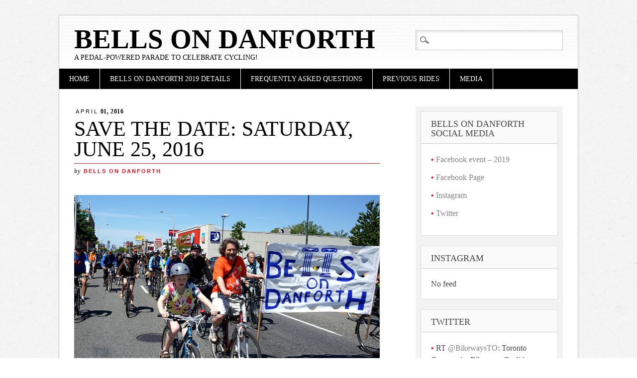

--- FILE ---
content_type: text/html; charset=UTF-8
request_url: https://bellsondanforth.ca/2016/04/save-the-date-saturday-june-25-2016/
body_size: 5475
content:
<!DOCTYPE html>
<html lang="en-US" class="no-js">
<head>
<meta charset="UTF-8" />
<meta name="viewport" content="width=device-width" />
<link rel="profile" href="http://gmpg.org/xfn/11" />
<link rel="pingback" href="https://bellsondanforth.ca/xmlrpc.php" />


<title>Save the Date: Saturday, June 25, 2016 &#8211; Bells on Danforth</title>
<meta name='robots' content='max-image-preview:large' />
<link rel='dns-prefetch' href='//s.w.org' />
<link rel="alternate" type="application/rss+xml" title="Bells on Danforth &raquo; Feed" href="https://bellsondanforth.ca/feed/" />
<link rel="alternate" type="application/rss+xml" title="Bells on Danforth &raquo; Comments Feed" href="https://bellsondanforth.ca/comments/feed/" />
		<script type="text/javascript">
			window._wpemojiSettings = {"baseUrl":"https:\/\/s.w.org\/images\/core\/emoji\/13.1.0\/72x72\/","ext":".png","svgUrl":"https:\/\/s.w.org\/images\/core\/emoji\/13.1.0\/svg\/","svgExt":".svg","source":{"concatemoji":"https:\/\/bellsondanforth.ca\/wp-includes\/js\/wp-emoji-release.min.js?ver=5.8.3"}};
			!function(e,a,t){var n,r,o,i=a.createElement("canvas"),p=i.getContext&&i.getContext("2d");function s(e,t){var a=String.fromCharCode;p.clearRect(0,0,i.width,i.height),p.fillText(a.apply(this,e),0,0);e=i.toDataURL();return p.clearRect(0,0,i.width,i.height),p.fillText(a.apply(this,t),0,0),e===i.toDataURL()}function c(e){var t=a.createElement("script");t.src=e,t.defer=t.type="text/javascript",a.getElementsByTagName("head")[0].appendChild(t)}for(o=Array("flag","emoji"),t.supports={everything:!0,everythingExceptFlag:!0},r=0;r<o.length;r++)t.supports[o[r]]=function(e){if(!p||!p.fillText)return!1;switch(p.textBaseline="top",p.font="600 32px Arial",e){case"flag":return s([127987,65039,8205,9895,65039],[127987,65039,8203,9895,65039])?!1:!s([55356,56826,55356,56819],[55356,56826,8203,55356,56819])&&!s([55356,57332,56128,56423,56128,56418,56128,56421,56128,56430,56128,56423,56128,56447],[55356,57332,8203,56128,56423,8203,56128,56418,8203,56128,56421,8203,56128,56430,8203,56128,56423,8203,56128,56447]);case"emoji":return!s([10084,65039,8205,55357,56613],[10084,65039,8203,55357,56613])}return!1}(o[r]),t.supports.everything=t.supports.everything&&t.supports[o[r]],"flag"!==o[r]&&(t.supports.everythingExceptFlag=t.supports.everythingExceptFlag&&t.supports[o[r]]);t.supports.everythingExceptFlag=t.supports.everythingExceptFlag&&!t.supports.flag,t.DOMReady=!1,t.readyCallback=function(){t.DOMReady=!0},t.supports.everything||(n=function(){t.readyCallback()},a.addEventListener?(a.addEventListener("DOMContentLoaded",n,!1),e.addEventListener("load",n,!1)):(e.attachEvent("onload",n),a.attachEvent("onreadystatechange",function(){"complete"===a.readyState&&t.readyCallback()})),(n=t.source||{}).concatemoji?c(n.concatemoji):n.wpemoji&&n.twemoji&&(c(n.twemoji),c(n.wpemoji)))}(window,document,window._wpemojiSettings);
		</script>
		<style type="text/css">
img.wp-smiley,
img.emoji {
	display: inline !important;
	border: none !important;
	box-shadow: none !important;
	height: 1em !important;
	width: 1em !important;
	margin: 0 .07em !important;
	vertical-align: -0.1em !important;
	background: none !important;
	padding: 0 !important;
}
</style>
	<link rel='stylesheet' id='wp-block-library-css'  href='https://bellsondanforth.ca/wp-includes/css/dist/block-library/style.min.css?ver=5.8.3' type='text/css' media='all' />
<link rel='stylesheet' id='diginews_style-css'  href='https://bellsondanforth.ca/wp-content/themes/diginews/style.css?ver=5.8.3' type='text/css' media='all' />
<link rel='stylesheet' id='colorbox-css'  href='https://bellsondanforth.ca/wp-content/plugins/lightbox-gallery/colorbox/example1/colorbox.css?ver=5.8.3' type='text/css' media='all' />
<script type='text/javascript' src='https://bellsondanforth.ca/wp-content/themes/diginews/library/js/modernizr-2.6.1.min.js?ver=2.6.1' id='modernizr-js'></script>
<script type='text/javascript' src='https://bellsondanforth.ca/wp-includes/js/jquery/jquery.min.js?ver=3.6.0' id='jquery-core-js'></script>
<script type='text/javascript' src='https://bellsondanforth.ca/wp-includes/js/jquery/jquery-migrate.min.js?ver=3.3.2' id='jquery-migrate-js'></script>
<script type='text/javascript' src='https://bellsondanforth.ca/wp-content/themes/diginews/library/js/scripts.js?ver=1.0.0' id='diginews_custom_js-js'></script>
<link rel="https://api.w.org/" href="https://bellsondanforth.ca/wp-json/" /><link rel="alternate" type="application/json" href="https://bellsondanforth.ca/wp-json/wp/v2/posts/285" /><link rel="EditURI" type="application/rsd+xml" title="RSD" href="https://bellsondanforth.ca/xmlrpc.php?rsd" />
<link rel="wlwmanifest" type="application/wlwmanifest+xml" href="https://bellsondanforth.ca/wp-includes/wlwmanifest.xml" /> 
<meta name="generator" content="WordPress 5.8.3" />
<link rel="canonical" href="https://bellsondanforth.ca/2016/04/save-the-date-saturday-june-25-2016/" />
<link rel='shortlink' href='https://bellsondanforth.ca/?p=285' />
<link rel="alternate" type="application/json+oembed" href="https://bellsondanforth.ca/wp-json/oembed/1.0/embed?url=https%3A%2F%2Fbellsondanforth.ca%2F2016%2F04%2Fsave-the-date-saturday-june-25-2016%2F" />
<link rel="alternate" type="text/xml+oembed" href="https://bellsondanforth.ca/wp-json/oembed/1.0/embed?url=https%3A%2F%2Fbellsondanforth.ca%2F2016%2F04%2Fsave-the-date-saturday-june-25-2016%2F&#038;format=xml" />
<script src='https://wordpress.finite.com/?dm=1b28ffb1d7b4bf7c157d078e0187a2c0&amp;action=load&amp;blogid=12&amp;siteid=1&amp;t=222544203&amp;back=https%3A%2F%2Fbellsondanforth.ca%2F2016%2F04%2Fsave-the-date-saturday-june-25-2016%2F' type='text/javascript'></script><style type="text/css" id="custom-background-css">
body.custom-background { background-image: url("https://bellsondanforth.ca/wp-content/themes/diginews/library/images/bg.jpg"); background-position: left top; background-size: auto; background-repeat: repeat; background-attachment: fixed; }
</style>
	</head>

<body class="post-template-default single single-post postid-285 single-format-standard custom-background">
<div id="container">
	<header id="branding" role="banner">
      <div id="inner-header" class="clearfix">
		<hgroup id="site-heading">
			<h1 id="site-title"><a href="https://bellsondanforth.ca/" title="Bells on Danforth" rel="home">Bells on Danforth</a></h1>
			<h2 id="site-description">A pedal-powered parade to celebrate cycling!</h2>
		</hgroup>

		<nav id="access" role="navigation">
			<h1 class="assistive-text section-heading">Main menu</h1>
			<div class="skip-link screen-reader-text"><a href="#content" title="Skip to content">Skip to content</a></div>
			<div class="menu"><ul><li ><a href="https://bellsondanforth.ca/">Home</a></li><li class="page_item page-item-495"><a href="https://bellsondanforth.ca/bells-on-danforth-2019-details/">Bells on Danforth 2019 Details</a></li><li class="page_item page-item-215"><a href="https://bellsondanforth.ca/frequently-asked-questions/">Frequently Asked Questions</a></li><li class="page_item page-item-259 page_item_has_children"><a href="https://bellsondanforth.ca/previous-rides/">Previous rides</a><ul class='children'><li class="page_item page-item-474"><a href="https://bellsondanforth.ca/previous-rides/bells2018/">Bells on Danforth 2018 Details</a></li><li class="page_item page-item-353"><a href="https://bellsondanforth.ca/previous-rides/bells2017/">Bells on Danforth 2017 Details</a></li><li class="page_item page-item-298"><a href="https://bellsondanforth.ca/previous-rides/bells-on-danforth-2016-details/">Bells on Danforth 2016 details</a></li><li class="page_item page-item-253"><a href="https://bellsondanforth.ca/previous-rides/bells-on-danforth-2015-details/">Bells on Danforth 2015 details</a></li><li class="page_item page-item-201"><a href="https://bellsondanforth.ca/previous-rides/ride-details-2014/">Bells on Danforth 2014 Details</a></li><li class="page_item page-item-224"><a href="https://bellsondanforth.ca/previous-rides/downloads/">2014 Downloads</a></li></ul></li><li class="page_item page-item-272"><a href="https://bellsondanforth.ca/media/">Media</a></li></ul></div>			<form role="search" method="get" id="searchform" class="searchform" action="https://bellsondanforth.ca/">
				<div>
					<label class="screen-reader-text" for="s">Search for:</label>
					<input type="text" value="" name="s" id="s" />
					<input type="submit" id="searchsubmit" value="Search" />
				</div>
			</form>		</nav><!-- #access -->
        

      </div>
          
      
	</header><!-- #branding -->

    <div id="content" class="clearfix">
        
        <div id="main" class="col620 clearfix" role="main">

			
				
<article id="post-285" class="post-285 post type-post status-publish format-standard hentry category-bells-on-danforth">
	<header class="entry-header">
    	<div class="entry-meta single-date">
        	<a href="https://bellsondanforth.ca/2016/04/save-the-date-saturday-june-25-2016/" title="12:43 am" rel="bookmark"><time class="entry-date" datetime="2016-04-01T00:43:21-04:00" pubdate><span class="single-month">April</span> 01, 2016</time></a>        </div>
		<h1 class="entry-title">Save the Date: Saturday, June 25, 2016</h1>
		<div class="entry-meta single-meta">
			by <a href="https://bellsondanforth.ca/author/bells/" title="View all posts by Bells on Danforth" rel="author">Bells on Danforth</a>		</div><!-- .entry-meta -->
	</header><!-- .entry-header -->

	<div class="entry-content post_content">
		<p><img loading="lazy" class="alignnone wp-image-286 size-full" src="http://bellsondanforth.ca/files/2016/04/bells-2015-1522.jpg" alt="Bells on Danforth 2015" width="1024" height="683" srcset="https://bellsondanforth.ca/files/2016/04/bells-2015-1522.jpg 1024w, https://bellsondanforth.ca/files/2016/04/bells-2015-1522-150x100.jpg 150w, https://bellsondanforth.ca/files/2016/04/bells-2015-1522-300x200.jpg 300w, https://bellsondanforth.ca/files/2016/04/bells-2015-1522-768x512.jpg 768w, https://bellsondanforth.ca/files/2016/04/bells-2015-1522-640x427.jpg 640w" sizes="(max-width: 1024px) 100vw, 1024px" /></p>
<p>Bells on Danforth is coming back again this year on Saturday, June 25. The details are still being worked out, but save the date in your calendar now!</p>
			</div><!-- .entry-content -->

	<footer class="entry-meta">
		Bookmark the <a href="https://bellsondanforth.ca/2016/04/save-the-date-saturday-june-25-2016/" title="Permalink to Save the Date: Saturday, June 25, 2016" rel="bookmark">permalink</a>.
			</footer><!-- .entry-meta -->
</article><!-- #post-285 -->

					<nav id="nav-below">
		<h1 class="assistive-text section-heading">Post navigation</h1>

	
		<div class="nav-previous"><a href="https://bellsondanforth.ca/2015/05/bells-on-danforth-2015/" rel="prev"><span class="meta-nav">&larr;</span> Previous</a></div>		<div class="nav-next"><a href="https://bellsondanforth.ca/2016/06/bells-on-danforth-2016/" rel="next">Next <span class="meta-nav">&rarr;</span></a></div>
	
	</nav><!-- #nav-below -->
	
				
			
        </div> <!-- end #main -->

        		<div id="sidebar" class="widget-area col300" role="complementary">
          <div id="sidebar-wrap" class="clearfix">
						<aside id="linkcat-7" class="widget widget_links"><h2 class="widget-title">Bells on Danforth Social Media</h2>
	<ul class='xoxo blogroll'>
<li><a href="https://www.facebook.com/events/277837533101579/" title="Bells on Danforth 2019 | Facebook Event">Facebook event &#8211; 2019</a></li>
<li><a href="https://facebook.com/bellsondanforth/">Facebook Page</a></li>
<li><a href="https://www.instagram.com/bellsondanforth/">Instagram</a></li>
<li><a href="https://twitter.com/bellsondanforth/">Twitter</a></li>

	</ul>
</aside>
<aside id="jr_insta_slider-3" class="widget jr-insta-slider"><h2 class="widget-title">Instagram</h2>No feed</aside><aside id="twitter-5" class="widget widget_twitter"><div><h2 class="widget-title"><span class='twitterwidget twitterwidget-title'>Twitter</span></h2><ul><li><span class='entry-content'>RT <a href="http://twitter.com/BikewaysTO" class="twitter-user">@BikewaysTO</a>: Toronto Community Bikeways Coalition presents:

First Annual, TCBC Community Advocacy Awards!
April 9, 2021

Announcing the…</span> <span class='entry-meta'><span class='time-meta'><a href="http://twitter.com/BellsOnDanforth/statuses/1381727482194362368">05:54:37 PM April 12, 2021</a></span> <span class='from-meta'>from <a href="https://mobile.twitter.com" rel="nofollow">Twitter Web App</a></span></span> <span class="intent-meta"><a href="http://twitter.com/intent/tweet?in_reply_to=1381727482194362368" data-lang="en" class="in-reply-to" title="Reply">Reply</a><a href="http://twitter.com/intent/retweet?tweet_id=1381727482194362368" data-lang="en" class="retweet" title="Retweet">Retweet</a><a href="http://twitter.com/intent/favorite?tweet_id=1381727482194362368" data-lang="en" class="favorite" title="Favorite">Favorite</a></span></li><li><span class='entry-content'>RT <a href="http://twitter.com/BikewaysTO" class="twitter-user">@BikewaysTO</a>: Toronto Community Bikeways Coalition presents:

First Annual, TCBC Community Advocacy Awards!
April 9, 2021

Announcing the…</span> <span class='entry-meta'><span class='time-meta'><a href="http://twitter.com/BellsOnDanforth/statuses/1381727431199981570">05:54:25 PM April 12, 2021</a></span> <span class='from-meta'>from <a href="https://mobile.twitter.com" rel="nofollow">Twitter Web App</a></span></span> <span class="intent-meta"><a href="http://twitter.com/intent/tweet?in_reply_to=1381727431199981570" data-lang="en" class="in-reply-to" title="Reply">Reply</a><a href="http://twitter.com/intent/retweet?tweet_id=1381727431199981570" data-lang="en" class="retweet" title="Retweet">Retweet</a><a href="http://twitter.com/intent/favorite?tweet_id=1381727431199981570" data-lang="en" class="favorite" title="Favorite">Favorite</a></span></li><li><span class='entry-content'>RT <a href="http://twitter.com/BikewaysTO" class="twitter-user">@BikewaysTO</a>: Toronto Community Bikeways Coalition presents:

First Annual, TCBC Community Advocacy Awards!
April 9, 2021

Announcing the…</span> <span class='entry-meta'><span class='time-meta'><a href="http://twitter.com/BellsOnDanforth/statuses/1381727416477945859">05:54:21 PM April 12, 2021</a></span> <span class='from-meta'>from <a href="https://mobile.twitter.com" rel="nofollow">Twitter Web App</a></span></span> <span class="intent-meta"><a href="http://twitter.com/intent/tweet?in_reply_to=1381727416477945859" data-lang="en" class="in-reply-to" title="Reply">Reply</a><a href="http://twitter.com/intent/retweet?tweet_id=1381727416477945859" data-lang="en" class="retweet" title="Retweet">Retweet</a><a href="http://twitter.com/intent/favorite?tweet_id=1381727416477945859" data-lang="en" class="favorite" title="Favorite">Favorite</a></span></li><li><span class='entry-content'>RT <a href="http://twitter.com/BikewaysTO" class="twitter-user">@BikewaysTO</a>: Toronto Community Bikeways Coalition presents:

First Annual, TCBC Community Advocacy Awards!
April 9, 2021

Announcing the…</span> <span class='entry-meta'><span class='time-meta'><a href="http://twitter.com/BellsOnDanforth/statuses/1381727401936322562">05:54:18 PM April 12, 2021</a></span> <span class='from-meta'>from <a href="https://mobile.twitter.com" rel="nofollow">Twitter Web App</a></span></span> <span class="intent-meta"><a href="http://twitter.com/intent/tweet?in_reply_to=1381727401936322562" data-lang="en" class="in-reply-to" title="Reply">Reply</a><a href="http://twitter.com/intent/retweet?tweet_id=1381727401936322562" data-lang="en" class="retweet" title="Retweet">Retweet</a><a href="http://twitter.com/intent/favorite?tweet_id=1381727401936322562" data-lang="en" class="favorite" title="Favorite">Favorite</a></span></li><li><span class='entry-content'>RT <a href="http://twitter.com/BikewaysTO" class="twitter-user">@BikewaysTO</a>: Toronto Community Bikeways Coalition presents:

First Annual, TCBC Community Advocacy Awards!
April 9, 2021

Announcing the…</span> <span class='entry-meta'><span class='time-meta'><a href="http://twitter.com/BellsOnDanforth/statuses/1381727385398222848">05:54:14 PM April 12, 2021</a></span> <span class='from-meta'>from <a href="https://mobile.twitter.com" rel="nofollow">Twitter Web App</a></span></span> <span class="intent-meta"><a href="http://twitter.com/intent/tweet?in_reply_to=1381727385398222848" data-lang="en" class="in-reply-to" title="Reply">Reply</a><a href="http://twitter.com/intent/retweet?tweet_id=1381727385398222848" data-lang="en" class="retweet" title="Retweet">Retweet</a><a href="http://twitter.com/intent/favorite?tweet_id=1381727385398222848" data-lang="en" class="favorite" title="Favorite">Favorite</a></span></li><li><span class='entry-content'>RT <a href="http://twitter.com/BikewaysTO" class="twitter-user">@BikewaysTO</a>: TCBC's Inaugural, Community Advocacy Awards • 2021

Zoom Ceremony on Youtube:
Toronto Community Bikeways Coalition Apr 9, 2…</span> <span class='entry-meta'><span class='time-meta'><a href="http://twitter.com/BellsOnDanforth/statuses/1381727360119095298">05:54:08 PM April 12, 2021</a></span> <span class='from-meta'>from <a href="https://mobile.twitter.com" rel="nofollow">Twitter Web App</a></span></span> <span class="intent-meta"><a href="http://twitter.com/intent/tweet?in_reply_to=1381727360119095298" data-lang="en" class="in-reply-to" title="Reply">Reply</a><a href="http://twitter.com/intent/retweet?tweet_id=1381727360119095298" data-lang="en" class="retweet" title="Retweet">Retweet</a><a href="http://twitter.com/intent/favorite?tweet_id=1381727360119095298" data-lang="en" class="favorite" title="Favorite">Favorite</a></span></li><li><span class='entry-content'>RT <a href="http://twitter.com/TOeastCyclists" class="twitter-user">@TOeastCyclists</a>: There is a By-Election happening in <a href="http://twitter.com/search?q=%23Ward22" class="twitter-hashtag">#Ward22</a> Scarborough-Agincourt.

We asked all 27 candidates to commit to the 15 prio…</span> <span class='entry-meta'><span class='time-meta'><a href="http://twitter.com/BellsOnDanforth/statuses/1348772609492705281">07:23:43 PM January 11, 2021</a></span> <span class='from-meta'>from <a href="https://mobile.twitter.com" rel="nofollow">Twitter Web App</a></span></span> <span class="intent-meta"><a href="http://twitter.com/intent/tweet?in_reply_to=1348772609492705281" data-lang="en" class="in-reply-to" title="Reply">Reply</a><a href="http://twitter.com/intent/retweet?tweet_id=1348772609492705281" data-lang="en" class="retweet" title="Retweet">Retweet</a><a href="http://twitter.com/intent/favorite?tweet_id=1348772609492705281" data-lang="en" class="favorite" title="Favorite">Favorite</a></span></li><li><span class='entry-content'>RT <a href="http://twitter.com/BEEPBEEPImACar" class="twitter-user">@BEEPBEEPImACar</a>: Quite a show they're running over at Toronto Car People on Facebook aka <a href="http://twitter.com/traffic_moving" class="twitter-user">@traffic_moving</a> 

"Culling" "raccoons" and "sla…</span> <span class='entry-meta'><span class='time-meta'><a href="http://twitter.com/BellsOnDanforth/statuses/1348772022185295877">07:21:23 PM January 11, 2021</a></span> <span class='from-meta'>from <a href="https://mobile.twitter.com" rel="nofollow">Twitter Web App</a></span></span> <span class="intent-meta"><a href="http://twitter.com/intent/tweet?in_reply_to=1348772022185295877" data-lang="en" class="in-reply-to" title="Reply">Reply</a><a href="http://twitter.com/intent/retweet?tweet_id=1348772022185295877" data-lang="en" class="retweet" title="Retweet">Retweet</a><a href="http://twitter.com/intent/favorite?tweet_id=1348772022185295877" data-lang="en" class="favorite" title="Favorite">Favorite</a></span></li><li><span class='entry-content'>RT <a href="http://twitter.com/BEEPBEEPImACar" class="twitter-user">@BEEPBEEPImACar</a>: <a href="http://twitter.com/CarTakes" class="twitter-user">@CarTakes</a> <a href="https://t.co/dg42Fv6xUR">https://t.co/dg42Fv6xUR</a></span> <span class='entry-meta'><span class='time-meta'><a href="http://twitter.com/BellsOnDanforth/statuses/1348771981555081217">07:21:14 PM January 11, 2021</a></span> <span class='from-meta'>from <a href="https://mobile.twitter.com" rel="nofollow">Twitter Web App</a></span></span> <span class="intent-meta"><a href="http://twitter.com/intent/tweet?in_reply_to=1348771981555081217" data-lang="en" class="in-reply-to" title="Reply">Reply</a><a href="http://twitter.com/intent/retweet?tweet_id=1348771981555081217" data-lang="en" class="retweet" title="Retweet">Retweet</a><a href="http://twitter.com/intent/favorite?tweet_id=1348771981555081217" data-lang="en" class="favorite" title="Favorite">Favorite</a></span></li><li><span class='entry-content'>RT <a href="http://twitter.com/BEEPBEEPImACar" class="twitter-user">@BEEPBEEPImACar</a>: Unbelievable

<a href="http://twitter.com/search?q=%23trafficviolence" class="twitter-hashtag">#trafficviolence</a> <a href="https://t.co/OcCpe4OPzW">https://t.co/OcCpe4OPzW</a></span> <span class='entry-meta'><span class='time-meta'><a href="http://twitter.com/BellsOnDanforth/statuses/1348771862424252420">07:20:45 PM January 11, 2021</a></span> <span class='from-meta'>from <a href="https://mobile.twitter.com" rel="nofollow">Twitter Web App</a></span></span> <span class="intent-meta"><a href="http://twitter.com/intent/tweet?in_reply_to=1348771862424252420" data-lang="en" class="in-reply-to" title="Reply">Reply</a><a href="http://twitter.com/intent/retweet?tweet_id=1348771862424252420" data-lang="en" class="retweet" title="Retweet">Retweet</a><a href="http://twitter.com/intent/favorite?tweet_id=1348771862424252420" data-lang="en" class="favorite" title="Favorite">Favorite</a></span></li></ul><div class="follow-button"><a href="http://twitter.com/bellsondanforth" class="twitter-follow-button" title="Follow @bellsondanforth" data-lang="en">@bellsondanforth</a></div></div></aside>
		<aside id="recent-posts-2" class="widget widget_recent_entries">
		<h2 class="widget-title">Recent Posts</h2>
		<ul>
											<li>
					<a href="https://bellsondanforth.ca/2019/06/bod-wrap-meeting-tonight/">BoD Wrap Meeting Tonight</a>
									</li>
											<li>
					<a href="https://bellsondanforth.ca/2019/06/one-sleep-to-go/">One Sleep to Go!</a>
									</li>
											<li>
					<a href="https://bellsondanforth.ca/2019/06/three-days-to-go/">Three days to go!</a>
									</li>
											<li>
					<a href="https://bellsondanforth.ca/2019/06/just-5-days-until-bells-on-danforth-2019/">Just 5 days until Bells on Danforth 2019!</a>
									</li>
											<li>
					<a href="https://bellsondanforth.ca/2019/05/save-the-date-saturday-june-15-2019/">Save the date: Saturday, June 15, 2019</a>
									</li>
					</ul>

		</aside><aside id="archives-2" class="widget widget_archive"><h2 class="widget-title">Archives</h2>
			<ul>
					<li><a href='https://bellsondanforth.ca/2019/06/'>June 2019</a></li>
	<li><a href='https://bellsondanforth.ca/2019/05/'>May 2019</a></li>
	<li><a href='https://bellsondanforth.ca/2018/05/'>May 2018</a></li>
	<li><a href='https://bellsondanforth.ca/2017/06/'>June 2017</a></li>
	<li><a href='https://bellsondanforth.ca/2017/04/'>April 2017</a></li>
	<li><a href='https://bellsondanforth.ca/2016/06/'>June 2016</a></li>
	<li><a href='https://bellsondanforth.ca/2016/04/'>April 2016</a></li>
	<li><a href='https://bellsondanforth.ca/2015/05/'>May 2015</a></li>
	<li><a href='https://bellsondanforth.ca/2015/04/'>April 2015</a></li>
	<li><a href='https://bellsondanforth.ca/2014/09/'>September 2014</a></li>
	<li><a href='https://bellsondanforth.ca/2014/06/'>June 2014</a></li>
	<li><a href='https://bellsondanforth.ca/2013/05/'>May 2013</a></li>
	<li><a href='https://bellsondanforth.ca/2013/04/'>April 2013</a></li>
	<li><a href='https://bellsondanforth.ca/2013/03/'>March 2013</a></li>
	<li><a href='https://bellsondanforth.ca/2012/06/'>June 2012</a></li>
	<li><a href='https://bellsondanforth.ca/2012/05/'>May 2012</a></li>
	<li><a href='https://bellsondanforth.ca/2012/03/'>March 2012</a></li>
			</ul>

			</aside>          </div>
		</div><!-- #sidebar .widget-area -->

    </div> <!-- end #content -->
        

	<footer id="colophon" role="contentinfo">
		<div id="site-generator">
			&copy; Bells on Danforth            		</div>
	</footer><!-- #colophon -->
</div><!-- #container -->

<script type='text/javascript' src='https://bellsondanforth.ca/wp-includes/js/wp-embed.min.js?ver=5.8.3' id='wp-embed-js'></script>
<script type='text/javascript' src='https://platform.twitter.com/widgets.js?ver=1.0.0' id='twitter-widgets-js'></script>

</body>
</html>